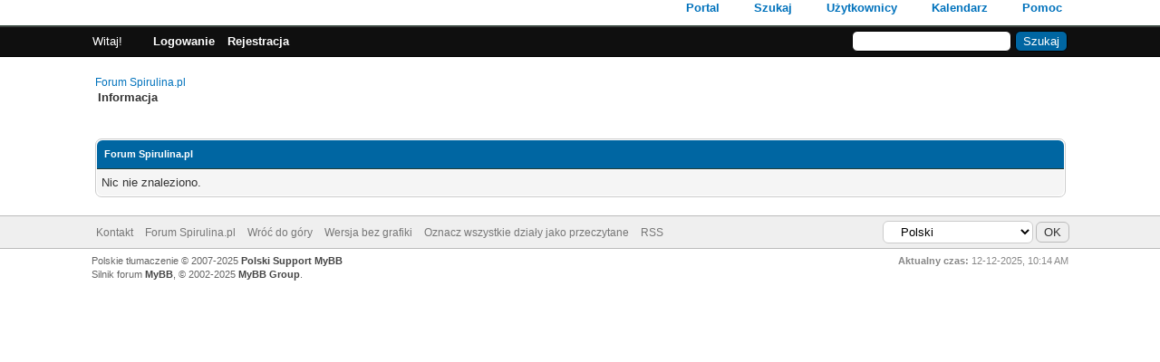

--- FILE ---
content_type: text/html; charset=UTF-8
request_url: https://forum.spirulina.pl/search.php?action=finduserthreads&uid=28
body_size: 1565
content:
<!DOCTYPE html PUBLIC "-//W3C//DTD XHTML 1.0 Transitional//EN" "http://www.w3.org/TR/xhtml1/DTD/xhtml1-transitional.dtd"><!-- start: redirect -->
<html xml:lang="pl" lang="pl" xmlns="http://www.w3.org/1999/xhtml">
<head>
<title>Forum Spirulina.pl</title>
<meta http-equiv="refresh" content="2;URL=search.php?action=results&amp;sid=95c3f6e0e0435154760a965d990539d1" />
<!-- start: headerinclude -->
<link rel="alternate" type="application/rss+xml" title="Najnowsze wątki (RSS 2.0)" href="https://forum.spirulina.pl/syndication.php" />
<link rel="alternate" type="application/atom+xml" title="Najnowsze wątki (Atom 1.0)" href="https://forum.spirulina.pl/syndication.php?type=atom1.0" />
<meta http-equiv="Content-Type" content="text/html; charset=UTF-8" />
<meta http-equiv="Content-Script-Type" content="text/javascript" />
<script type="text/javascript" src="https://forum.spirulina.pl/jscripts/jquery.js?ver=1806"></script>
<script type="text/javascript" src="https://forum.spirulina.pl/jscripts/jquery.plugins.min.js?ver=1806"></script>
<script type="text/javascript" src="https://forum.spirulina.pl/jscripts/general.js?ver=1810"></script>

<link type="text/css" rel="stylesheet" href="https://forum.spirulina.pl/cache/themes/theme1/global.css" />
<link type="text/css" rel="stylesheet" href="https://forum.spirulina.pl/cache/themes/theme1/thread_status.css" />
<link type="text/css" rel="stylesheet" href="https://forum.spirulina.pl/cache/themes/theme1/css3.css" />

<script type="text/javascript">
<!--
	lang.unknown_error = "Wystąpił nieznany błąd.";

	lang.select2_match = "Dostępny jest jeden wynik. Wciśnij enter, aby go wybrać.";
	lang.select2_matches = "Dostępnych wyników: {1}. Użyj strzałek w dół i w górę, aby nawigować.";
	lang.select2_nomatches = "Nic nie znaleziono";
	lang.select2_inputtooshort_single = "Wpisz co najmniej jeden znak";
	lang.select2_inputtooshort_plural = "Wpisz {1} lub więcej znaków";
	lang.select2_inputtoolong_single = "Usuń jeden znak";
	lang.select2_inputtoolong_plural = "Usuń {1} znaki/znaków";
	lang.select2_selectiontoobig_single = "Możesz wybrać tylko jednen wynik";
	lang.select2_selectiontoobig_plural = "Możesz wybrać tylko {1} wyniki/wyników";
	lang.select2_loadmore = "Wczytywanie większej ilości wyników";
	lang.select2_searching = "Wyszukiwanie";

	var cookieDomain = ".forum.spirulina.pl";
	var cookiePath = "/";
	var cookiePrefix = "";
	var cookieSecureFlag = "0";
	var deleteevent_confirm = "Czy na pewno chcesz usunąć to wydarzenie?";
	var removeattach_confirm = "Czy na pewno chcesz usunąć zaznaczone załączniki?";
	var loading_text = 'Wczytywanie<br />Proszę czekać...';
	var saving_changes = 'Zapisywanie zmian...';
	var use_xmlhttprequest = "1";
	var my_post_key = "0b88cbdc10bc91d52c484df638e160b9";
	var rootpath = "https://forum.spirulina.pl";
	var imagepath = "https://forum.spirulina.pl/images";
  	var yes_confirm = "Tak";
	var no_confirm = "Nie";
	var MyBBEditor = null;
	var spinner_image = "https://forum.spirulina.pl/images/spinner.gif";
	var spinner = "<img src='" + spinner_image +"' alt='' />";
	var modal_zindex = 9999;
// -->
</script>
<!-- end: headerinclude -->
<script>
  (function(i,s,o,g,r,a,m){i['GoogleAnalyticsObject']=r;i[r]=i[r]||function(){
  (i[r].q=i[r].q||[]).push(arguments)},i[r].l=1*new Date();a=s.createElement(o),
  m=s.getElementsByTagName(o)[0];a.async=1;a.src=g;m.parentNode.insertBefore(a,m)
  })(window,document,'script','//www.google-analytics.com/analytics.js','ga');

  ga('create', 'UA-110133013-1', 'auto');
  ga('send', 'pageview');

</script></head>
<body>
<br />
<br />
<br />
<br />
<div style="margin: auto auto; width: 50%" align="center">
<table border="0" cellspacing="0" cellpadding="5" class="tborder">
<tr>
<td class="thead"><strong>Forum Spirulina.pl</strong></td>
</tr>
<tr>
<td class="trow1" align="center"><p>Teraz nastąpi przeniesienie do wyników wyszukiwania.</p></td>
</tr>
<tr>
<td class="trow2" align="right"><a href="search.php?action=results&amp;sid=95c3f6e0e0435154760a965d990539d1"><span class="smalltext">Kliknij tutaj, jeśli nie chcesz czekać.</span></a></td>
</tr>
</table>
</div>
</body>
</html>
<!-- end: redirect -->

--- FILE ---
content_type: text/plain
request_url: https://www.google-analytics.com/j/collect?v=1&_v=j102&a=388380749&t=pageview&_s=1&dl=https%3A%2F%2Fforum.spirulina.pl%2Fsearch.php%3Faction%3Dfinduserthreads%26uid%3D28&ul=en-us%40posix&dt=Forum%20Spirulina.pl&sr=1280x720&vp=1280x720&_u=IEBAAEABAAAAACAAI~&jid=546777640&gjid=1843567540&cid=312748186.1765534439&tid=UA-110133013-1&_gid=592641196.1765534439&_r=1&_slc=1&z=907533671
body_size: -451
content:
2,cG-EV2KS2LLL3

--- FILE ---
content_type: text/plain
request_url: https://www.google-analytics.com/j/collect?v=1&_v=j102&a=702085596&t=pageview&_s=1&dl=https%3A%2F%2Fforum.spirulina.pl%2Fsearch.php%3Faction%3Dresults%26sid%3D95c3f6e0e0435154760a965d990539d1&ul=en-us%40posix&dt=Forum%20Spirulina.pl&sr=1280x720&vp=1280x720&_u=AACAAEABAAAAACAAI~&jid=&gjid=&cid=312748186.1765534439&tid=UA-110133013-1&_gid=592641196.1765534439&_slc=1&z=704110856
body_size: -834
content:
2,cG-EV2KS2LLL3